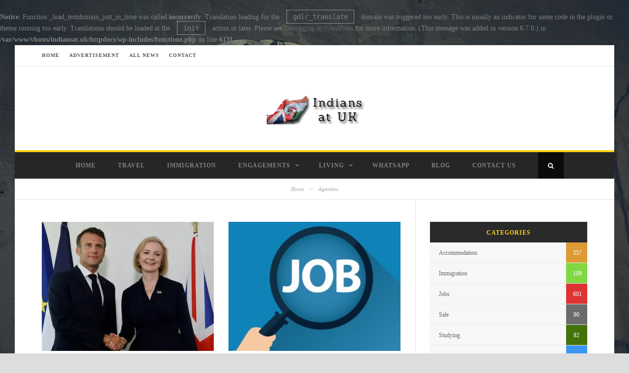

--- FILE ---
content_type: text/html; charset=UTF-8
request_url: https://indiansat.uk/tag/agendas/
body_size: 12807
content:
<br />
<b>Notice</b>:  Function _load_textdomain_just_in_time was called <strong>incorrectly</strong>. Translation loading for the <code>gdlr_translate</code> domain was triggered too early. This is usually an indicator for some code in the plugin or theme running too early. Translations should be loaded at the <code>init</code> action or later. Please see <a href="https://developer.wordpress.org/advanced-administration/debug/debug-wordpress/">Debugging in WordPress</a> for more information. (This message was added in version 6.7.0.) in <b>/var/www/vhosts/indiansat.uk/httpdocs/wp-includes/functions.php</b> on line <b>6131</b><br />
<!DOCTYPE html>
<!--[if IE 7]><html class="ie ie7 ltie8 ltie9" lang="en-US"><![endif]-->
<!--[if IE 8]><html class="ie ie8 ltie9" lang="en-US"><![endif]-->
<!--[if !(IE 7) | !(IE 8)  ]><!-->
<html lang="en-US">
<!--<![endif]-->

<head>
	<meta charset="UTF-8" />
	<meta name="viewport" content="initial-scale=1.0" />	
		
	<link rel="pingback" href="https://indiansat.uk/xmlrpc.php" />
	<title>Agendas &#8211; Indians at UK</title>
		    <!-- PVC Template -->
    <script type="text/template" id="pvc-stats-view-template">
    <i class="pvc-stats-icon medium" aria-hidden="true"><svg xmlns="http://www.w3.org/2000/svg" version="1.0" viewBox="0 0 502 315" preserveAspectRatio="xMidYMid meet"><g transform="translate(0,332) scale(0.1,-0.1)" fill="" stroke="none"><path d="M2394 3279 l-29 -30 -3 -207 c-2 -182 0 -211 15 -242 39 -76 157 -76 196 0 15 31 17 60 15 243 l-3 209 -33 29 c-26 23 -41 29 -80 29 -41 0 -53 -5 -78 -31z"/><path d="M3085 3251 c-45 -19 -58 -50 -96 -229 -47 -217 -49 -260 -13 -295 52 -53 146 -42 177 20 16 31 87 366 87 410 0 70 -86 122 -155 94z"/><path d="M1751 3234 c-13 -9 -29 -31 -37 -50 -12 -29 -10 -49 21 -204 19 -94 39 -189 45 -210 14 -50 54 -80 110 -80 34 0 48 6 76 34 21 21 34 44 34 59 0 14 -18 113 -40 219 -37 178 -43 195 -70 221 -36 32 -101 37 -139 11z"/><path d="M1163 3073 c-36 -7 -73 -59 -73 -102 0 -56 133 -378 171 -413 34 -32 83 -37 129 -13 70 36 67 87 -16 290 -86 209 -89 214 -129 231 -35 14 -42 15 -82 7z"/><path d="M3689 3066 c-15 -9 -33 -30 -42 -48 -48 -103 -147 -355 -147 -375 0 -98 131 -148 192 -74 13 15 57 108 97 206 80 196 84 226 37 273 -30 30 -99 39 -137 18z"/><path d="M583 2784 c-38 -19 -67 -74 -58 -113 9 -42 211 -354 242 -373 16 -10 45 -18 66 -18 51 0 107 52 107 100 0 39 -1 41 -124 234 -80 126 -108 162 -133 173 -41 17 -61 16 -100 -3z"/><path d="M4250 2784 c-14 -9 -74 -91 -133 -183 -95 -150 -107 -173 -107 -213 0 -55 33 -94 87 -104 67 -13 90 8 211 198 130 202 137 225 78 284 -27 27 -42 34 -72 34 -22 0 -50 -8 -64 -16z"/><path d="M2275 2693 c-553 -48 -1095 -270 -1585 -649 -135 -104 -459 -423 -483 -476 -23 -49 -22 -139 2 -186 73 -142 361 -457 571 -626 285 -228 642 -407 990 -497 242 -63 336 -73 660 -74 310 0 370 5 595 52 535 111 1045 392 1455 803 122 121 250 273 275 326 19 41 19 137 0 174 -41 79 -309 363 -465 492 -447 370 -946 591 -1479 653 -113 14 -422 18 -536 8z m395 -428 c171 -34 330 -124 456 -258 112 -119 167 -219 211 -378 27 -96 24 -300 -5 -401 -72 -255 -236 -447 -474 -557 -132 -62 -201 -76 -368 -76 -167 0 -236 14 -368 76 -213 98 -373 271 -451 485 -162 444 86 934 547 1084 153 49 292 57 452 25z m909 -232 c222 -123 408 -262 593 -441 76 -74 138 -139 138 -144 0 -16 -233 -242 -330 -319 -155 -123 -309 -223 -461 -299 l-81 -41 32 46 c18 26 49 83 70 128 143 306 141 649 -6 957 -25 52 -61 116 -79 142 l-34 47 45 -20 c26 -10 76 -36 113 -56z m-2057 25 c-40 -58 -105 -190 -130 -263 -110 -324 -59 -707 132 -981 25 -35 42 -64 37 -64 -19 0 -241 119 -326 174 -188 122 -406 314 -532 468 l-58 71 108 103 c185 178 428 349 672 473 66 33 121 60 123 61 2 0 -10 -19 -26 -42z"/><path d="M2375 1950 c-198 -44 -350 -190 -395 -379 -18 -76 -8 -221 19 -290 114 -284 457 -406 731 -260 98 52 188 154 231 260 27 69 37 214 19 290 -38 163 -166 304 -326 360 -67 23 -215 33 -279 19z"/></g></svg></i>
	 <%= total_view %> total views	<% if ( today_view > 0 ) { %>
		<span class="views_today">,  <%= today_view %> views today</span>
	<% } %>
	</span>
	</script>
		    <meta name='robots' content='max-image-preview:large' />
<link rel='dns-prefetch' href='//maps.google.com' />
<link rel='dns-prefetch' href='//fonts.googleapis.com' />
<link rel="alternate" type="application/rss+xml" title="Indians at UK &raquo; Feed" href="https://indiansat.uk/feed/" />
<link rel="alternate" type="application/rss+xml" title="Indians at UK &raquo; Comments Feed" href="https://indiansat.uk/comments/feed/" />
<link rel="alternate" type="application/rss+xml" title="Indians at UK &raquo; Agendas Tag Feed" href="https://indiansat.uk/tag/agendas/feed/" />
<style id='wp-img-auto-sizes-contain-inline-css' type='text/css'>
img:is([sizes=auto i],[sizes^="auto," i]){contain-intrinsic-size:3000px 1500px}
/*# sourceURL=wp-img-auto-sizes-contain-inline-css */
</style>
<link rel='stylesheet' id='embed-pdf-viewer-css' href='https://indiansat.uk/wp-content/plugins/embed-pdf-viewer/css/embed-pdf-viewer.css?ver=2.4.6' type='text/css' media='screen' />
<style id='wp-emoji-styles-inline-css' type='text/css'>

	img.wp-smiley, img.emoji {
		display: inline !important;
		border: none !important;
		box-shadow: none !important;
		height: 1em !important;
		width: 1em !important;
		margin: 0 0.07em !important;
		vertical-align: -0.1em !important;
		background: none !important;
		padding: 0 !important;
	}
/*# sourceURL=wp-emoji-styles-inline-css */
</style>
<style id='wp-block-library-inline-css' type='text/css'>
:root{--wp-block-synced-color:#7a00df;--wp-block-synced-color--rgb:122,0,223;--wp-bound-block-color:var(--wp-block-synced-color);--wp-editor-canvas-background:#ddd;--wp-admin-theme-color:#007cba;--wp-admin-theme-color--rgb:0,124,186;--wp-admin-theme-color-darker-10:#006ba1;--wp-admin-theme-color-darker-10--rgb:0,107,160.5;--wp-admin-theme-color-darker-20:#005a87;--wp-admin-theme-color-darker-20--rgb:0,90,135;--wp-admin-border-width-focus:2px}@media (min-resolution:192dpi){:root{--wp-admin-border-width-focus:1.5px}}.wp-element-button{cursor:pointer}:root .has-very-light-gray-background-color{background-color:#eee}:root .has-very-dark-gray-background-color{background-color:#313131}:root .has-very-light-gray-color{color:#eee}:root .has-very-dark-gray-color{color:#313131}:root .has-vivid-green-cyan-to-vivid-cyan-blue-gradient-background{background:linear-gradient(135deg,#00d084,#0693e3)}:root .has-purple-crush-gradient-background{background:linear-gradient(135deg,#34e2e4,#4721fb 50%,#ab1dfe)}:root .has-hazy-dawn-gradient-background{background:linear-gradient(135deg,#faaca8,#dad0ec)}:root .has-subdued-olive-gradient-background{background:linear-gradient(135deg,#fafae1,#67a671)}:root .has-atomic-cream-gradient-background{background:linear-gradient(135deg,#fdd79a,#004a59)}:root .has-nightshade-gradient-background{background:linear-gradient(135deg,#330968,#31cdcf)}:root .has-midnight-gradient-background{background:linear-gradient(135deg,#020381,#2874fc)}:root{--wp--preset--font-size--normal:16px;--wp--preset--font-size--huge:42px}.has-regular-font-size{font-size:1em}.has-larger-font-size{font-size:2.625em}.has-normal-font-size{font-size:var(--wp--preset--font-size--normal)}.has-huge-font-size{font-size:var(--wp--preset--font-size--huge)}.has-text-align-center{text-align:center}.has-text-align-left{text-align:left}.has-text-align-right{text-align:right}.has-fit-text{white-space:nowrap!important}#end-resizable-editor-section{display:none}.aligncenter{clear:both}.items-justified-left{justify-content:flex-start}.items-justified-center{justify-content:center}.items-justified-right{justify-content:flex-end}.items-justified-space-between{justify-content:space-between}.screen-reader-text{border:0;clip-path:inset(50%);height:1px;margin:-1px;overflow:hidden;padding:0;position:absolute;width:1px;word-wrap:normal!important}.screen-reader-text:focus{background-color:#ddd;clip-path:none;color:#444;display:block;font-size:1em;height:auto;left:5px;line-height:normal;padding:15px 23px 14px;text-decoration:none;top:5px;width:auto;z-index:100000}html :where(.has-border-color){border-style:solid}html :where([style*=border-top-color]){border-top-style:solid}html :where([style*=border-right-color]){border-right-style:solid}html :where([style*=border-bottom-color]){border-bottom-style:solid}html :where([style*=border-left-color]){border-left-style:solid}html :where([style*=border-width]){border-style:solid}html :where([style*=border-top-width]){border-top-style:solid}html :where([style*=border-right-width]){border-right-style:solid}html :where([style*=border-bottom-width]){border-bottom-style:solid}html :where([style*=border-left-width]){border-left-style:solid}html :where(img[class*=wp-image-]){height:auto;max-width:100%}:where(figure){margin:0 0 1em}html :where(.is-position-sticky){--wp-admin--admin-bar--position-offset:var(--wp-admin--admin-bar--height,0px)}@media screen and (max-width:600px){html :where(.is-position-sticky){--wp-admin--admin-bar--position-offset:0px}}

/*# sourceURL=wp-block-library-inline-css */
</style><style id='global-styles-inline-css' type='text/css'>
:root{--wp--preset--aspect-ratio--square: 1;--wp--preset--aspect-ratio--4-3: 4/3;--wp--preset--aspect-ratio--3-4: 3/4;--wp--preset--aspect-ratio--3-2: 3/2;--wp--preset--aspect-ratio--2-3: 2/3;--wp--preset--aspect-ratio--16-9: 16/9;--wp--preset--aspect-ratio--9-16: 9/16;--wp--preset--color--black: #000000;--wp--preset--color--cyan-bluish-gray: #abb8c3;--wp--preset--color--white: #ffffff;--wp--preset--color--pale-pink: #f78da7;--wp--preset--color--vivid-red: #cf2e2e;--wp--preset--color--luminous-vivid-orange: #ff6900;--wp--preset--color--luminous-vivid-amber: #fcb900;--wp--preset--color--light-green-cyan: #7bdcb5;--wp--preset--color--vivid-green-cyan: #00d084;--wp--preset--color--pale-cyan-blue: #8ed1fc;--wp--preset--color--vivid-cyan-blue: #0693e3;--wp--preset--color--vivid-purple: #9b51e0;--wp--preset--gradient--vivid-cyan-blue-to-vivid-purple: linear-gradient(135deg,rgb(6,147,227) 0%,rgb(155,81,224) 100%);--wp--preset--gradient--light-green-cyan-to-vivid-green-cyan: linear-gradient(135deg,rgb(122,220,180) 0%,rgb(0,208,130) 100%);--wp--preset--gradient--luminous-vivid-amber-to-luminous-vivid-orange: linear-gradient(135deg,rgb(252,185,0) 0%,rgb(255,105,0) 100%);--wp--preset--gradient--luminous-vivid-orange-to-vivid-red: linear-gradient(135deg,rgb(255,105,0) 0%,rgb(207,46,46) 100%);--wp--preset--gradient--very-light-gray-to-cyan-bluish-gray: linear-gradient(135deg,rgb(238,238,238) 0%,rgb(169,184,195) 100%);--wp--preset--gradient--cool-to-warm-spectrum: linear-gradient(135deg,rgb(74,234,220) 0%,rgb(151,120,209) 20%,rgb(207,42,186) 40%,rgb(238,44,130) 60%,rgb(251,105,98) 80%,rgb(254,248,76) 100%);--wp--preset--gradient--blush-light-purple: linear-gradient(135deg,rgb(255,206,236) 0%,rgb(152,150,240) 100%);--wp--preset--gradient--blush-bordeaux: linear-gradient(135deg,rgb(254,205,165) 0%,rgb(254,45,45) 50%,rgb(107,0,62) 100%);--wp--preset--gradient--luminous-dusk: linear-gradient(135deg,rgb(255,203,112) 0%,rgb(199,81,192) 50%,rgb(65,88,208) 100%);--wp--preset--gradient--pale-ocean: linear-gradient(135deg,rgb(255,245,203) 0%,rgb(182,227,212) 50%,rgb(51,167,181) 100%);--wp--preset--gradient--electric-grass: linear-gradient(135deg,rgb(202,248,128) 0%,rgb(113,206,126) 100%);--wp--preset--gradient--midnight: linear-gradient(135deg,rgb(2,3,129) 0%,rgb(40,116,252) 100%);--wp--preset--font-size--small: 13px;--wp--preset--font-size--medium: 20px;--wp--preset--font-size--large: 36px;--wp--preset--font-size--x-large: 42px;--wp--preset--spacing--20: 0.44rem;--wp--preset--spacing--30: 0.67rem;--wp--preset--spacing--40: 1rem;--wp--preset--spacing--50: 1.5rem;--wp--preset--spacing--60: 2.25rem;--wp--preset--spacing--70: 3.38rem;--wp--preset--spacing--80: 5.06rem;--wp--preset--shadow--natural: 6px 6px 9px rgba(0, 0, 0, 0.2);--wp--preset--shadow--deep: 12px 12px 50px rgba(0, 0, 0, 0.4);--wp--preset--shadow--sharp: 6px 6px 0px rgba(0, 0, 0, 0.2);--wp--preset--shadow--outlined: 6px 6px 0px -3px rgb(255, 255, 255), 6px 6px rgb(0, 0, 0);--wp--preset--shadow--crisp: 6px 6px 0px rgb(0, 0, 0);}:where(.is-layout-flex){gap: 0.5em;}:where(.is-layout-grid){gap: 0.5em;}body .is-layout-flex{display: flex;}.is-layout-flex{flex-wrap: wrap;align-items: center;}.is-layout-flex > :is(*, div){margin: 0;}body .is-layout-grid{display: grid;}.is-layout-grid > :is(*, div){margin: 0;}:where(.wp-block-columns.is-layout-flex){gap: 2em;}:where(.wp-block-columns.is-layout-grid){gap: 2em;}:where(.wp-block-post-template.is-layout-flex){gap: 1.25em;}:where(.wp-block-post-template.is-layout-grid){gap: 1.25em;}.has-black-color{color: var(--wp--preset--color--black) !important;}.has-cyan-bluish-gray-color{color: var(--wp--preset--color--cyan-bluish-gray) !important;}.has-white-color{color: var(--wp--preset--color--white) !important;}.has-pale-pink-color{color: var(--wp--preset--color--pale-pink) !important;}.has-vivid-red-color{color: var(--wp--preset--color--vivid-red) !important;}.has-luminous-vivid-orange-color{color: var(--wp--preset--color--luminous-vivid-orange) !important;}.has-luminous-vivid-amber-color{color: var(--wp--preset--color--luminous-vivid-amber) !important;}.has-light-green-cyan-color{color: var(--wp--preset--color--light-green-cyan) !important;}.has-vivid-green-cyan-color{color: var(--wp--preset--color--vivid-green-cyan) !important;}.has-pale-cyan-blue-color{color: var(--wp--preset--color--pale-cyan-blue) !important;}.has-vivid-cyan-blue-color{color: var(--wp--preset--color--vivid-cyan-blue) !important;}.has-vivid-purple-color{color: var(--wp--preset--color--vivid-purple) !important;}.has-black-background-color{background-color: var(--wp--preset--color--black) !important;}.has-cyan-bluish-gray-background-color{background-color: var(--wp--preset--color--cyan-bluish-gray) !important;}.has-white-background-color{background-color: var(--wp--preset--color--white) !important;}.has-pale-pink-background-color{background-color: var(--wp--preset--color--pale-pink) !important;}.has-vivid-red-background-color{background-color: var(--wp--preset--color--vivid-red) !important;}.has-luminous-vivid-orange-background-color{background-color: var(--wp--preset--color--luminous-vivid-orange) !important;}.has-luminous-vivid-amber-background-color{background-color: var(--wp--preset--color--luminous-vivid-amber) !important;}.has-light-green-cyan-background-color{background-color: var(--wp--preset--color--light-green-cyan) !important;}.has-vivid-green-cyan-background-color{background-color: var(--wp--preset--color--vivid-green-cyan) !important;}.has-pale-cyan-blue-background-color{background-color: var(--wp--preset--color--pale-cyan-blue) !important;}.has-vivid-cyan-blue-background-color{background-color: var(--wp--preset--color--vivid-cyan-blue) !important;}.has-vivid-purple-background-color{background-color: var(--wp--preset--color--vivid-purple) !important;}.has-black-border-color{border-color: var(--wp--preset--color--black) !important;}.has-cyan-bluish-gray-border-color{border-color: var(--wp--preset--color--cyan-bluish-gray) !important;}.has-white-border-color{border-color: var(--wp--preset--color--white) !important;}.has-pale-pink-border-color{border-color: var(--wp--preset--color--pale-pink) !important;}.has-vivid-red-border-color{border-color: var(--wp--preset--color--vivid-red) !important;}.has-luminous-vivid-orange-border-color{border-color: var(--wp--preset--color--luminous-vivid-orange) !important;}.has-luminous-vivid-amber-border-color{border-color: var(--wp--preset--color--luminous-vivid-amber) !important;}.has-light-green-cyan-border-color{border-color: var(--wp--preset--color--light-green-cyan) !important;}.has-vivid-green-cyan-border-color{border-color: var(--wp--preset--color--vivid-green-cyan) !important;}.has-pale-cyan-blue-border-color{border-color: var(--wp--preset--color--pale-cyan-blue) !important;}.has-vivid-cyan-blue-border-color{border-color: var(--wp--preset--color--vivid-cyan-blue) !important;}.has-vivid-purple-border-color{border-color: var(--wp--preset--color--vivid-purple) !important;}.has-vivid-cyan-blue-to-vivid-purple-gradient-background{background: var(--wp--preset--gradient--vivid-cyan-blue-to-vivid-purple) !important;}.has-light-green-cyan-to-vivid-green-cyan-gradient-background{background: var(--wp--preset--gradient--light-green-cyan-to-vivid-green-cyan) !important;}.has-luminous-vivid-amber-to-luminous-vivid-orange-gradient-background{background: var(--wp--preset--gradient--luminous-vivid-amber-to-luminous-vivid-orange) !important;}.has-luminous-vivid-orange-to-vivid-red-gradient-background{background: var(--wp--preset--gradient--luminous-vivid-orange-to-vivid-red) !important;}.has-very-light-gray-to-cyan-bluish-gray-gradient-background{background: var(--wp--preset--gradient--very-light-gray-to-cyan-bluish-gray) !important;}.has-cool-to-warm-spectrum-gradient-background{background: var(--wp--preset--gradient--cool-to-warm-spectrum) !important;}.has-blush-light-purple-gradient-background{background: var(--wp--preset--gradient--blush-light-purple) !important;}.has-blush-bordeaux-gradient-background{background: var(--wp--preset--gradient--blush-bordeaux) !important;}.has-luminous-dusk-gradient-background{background: var(--wp--preset--gradient--luminous-dusk) !important;}.has-pale-ocean-gradient-background{background: var(--wp--preset--gradient--pale-ocean) !important;}.has-electric-grass-gradient-background{background: var(--wp--preset--gradient--electric-grass) !important;}.has-midnight-gradient-background{background: var(--wp--preset--gradient--midnight) !important;}.has-small-font-size{font-size: var(--wp--preset--font-size--small) !important;}.has-medium-font-size{font-size: var(--wp--preset--font-size--medium) !important;}.has-large-font-size{font-size: var(--wp--preset--font-size--large) !important;}.has-x-large-font-size{font-size: var(--wp--preset--font-size--x-large) !important;}
/*# sourceURL=global-styles-inline-css */
</style>

<style id='classic-theme-styles-inline-css' type='text/css'>
/*! This file is auto-generated */
.wp-block-button__link{color:#fff;background-color:#32373c;border-radius:9999px;box-shadow:none;text-decoration:none;padding:calc(.667em + 2px) calc(1.333em + 2px);font-size:1.125em}.wp-block-file__button{background:#32373c;color:#fff;text-decoration:none}
/*# sourceURL=/wp-includes/css/classic-themes.min.css */
</style>
<link rel='stylesheet' id='contact-form-7-css' href='https://indiansat.uk/wp-content/plugins/contact-form-7/includes/css/styles.css?ver=6.1.4' type='text/css' media='all' />
<link rel='stylesheet' id='a3-pvc-style-css' href='https://indiansat.uk/wp-content/plugins/page-views-count/assets/css/style.min.css?ver=2.8.7' type='text/css' media='all' />
<link rel='stylesheet' id='wpgmp-frontend-css' href='https://indiansat.uk/wp-content/plugins/wp-google-map-plugin/assets/css/wpgmp_all_frontend.css?ver=4.9.1' type='text/css' media='all' />
<link rel='stylesheet' id='style-css' href='https://indiansat.uk/wp-content/themes/urbanmag/style.css?ver=6.9' type='text/css' media='all' />
<link rel='stylesheet' id='Roboto-Slab-google-font-css' href='https://fonts.googleapis.com/css?family=Roboto+Slab%3A100%2C300%2Cregular%2C700&#038;subset=greek%2Ccyrillic-ext%2Ccyrillic%2Clatin%2Clatin-ext%2Cvietnamese%2Cgreek-ext&#038;ver=6.9' type='text/css' media='all' />
<link rel='stylesheet' id='superfish-css' href='https://indiansat.uk/wp-content/themes/urbanmag/plugins/superfish/css/superfish.css?ver=6.9' type='text/css' media='all' />
<link rel='stylesheet' id='dlmenu-css' href='https://indiansat.uk/wp-content/themes/urbanmag/plugins/dl-menu/component.css?ver=6.9' type='text/css' media='all' />
<link rel='stylesheet' id='font-awesome-css' href='https://indiansat.uk/wp-content/themes/urbanmag/plugins/font-awesome-new/css/font-awesome.min.css?ver=6.9' type='text/css' media='all' />
<link rel='stylesheet' id='jquery-fancybox-css' href='https://indiansat.uk/wp-content/themes/urbanmag/plugins/fancybox/jquery.fancybox.css?ver=6.9' type='text/css' media='all' />
<link rel='stylesheet' id='flexslider-css' href='https://indiansat.uk/wp-content/themes/urbanmag/plugins/flexslider/flexslider.css?ver=6.9' type='text/css' media='all' />
<link rel='stylesheet' id='style-responsive-css' href='https://indiansat.uk/wp-content/themes/urbanmag/stylesheet/style-responsive.css?ver=6.9' type='text/css' media='all' />
<link rel='stylesheet' id='style-custom-css' href='https://indiansat.uk/wp-content/themes/urbanmag/stylesheet/style-custom.css?ver=6.9' type='text/css' media='all' />
<link rel='stylesheet' id='a3pvc-css' href='//indiansat.uk/wp-content/uploads/sass/pvc.min.css?ver=1594899588' type='text/css' media='all' />
<script type="text/javascript" src="https://indiansat.uk/wp-includes/js/jquery/jquery.min.js?ver=3.7.1" id="jquery-core-js"></script>
<script type="text/javascript" src="https://indiansat.uk/wp-includes/js/jquery/jquery-migrate.min.js?ver=3.4.1" id="jquery-migrate-js"></script>
<script type="text/javascript" src="https://indiansat.uk/wp-includes/js/underscore.min.js?ver=1.13.7" id="underscore-js"></script>
<script type="text/javascript" src="https://indiansat.uk/wp-includes/js/backbone.min.js?ver=1.6.0" id="backbone-js"></script>
<script type="text/javascript" id="a3-pvc-backbone-js-extra">
/* <![CDATA[ */
var pvc_vars = {"rest_api_url":"https://indiansat.uk/wp-json/pvc/v1","ajax_url":"https://indiansat.uk/wp-admin/admin-ajax.php","security":"423d2e1a1b","ajax_load_type":"rest_api"};
//# sourceURL=a3-pvc-backbone-js-extra
/* ]]> */
</script>
<script type="text/javascript" src="https://indiansat.uk/wp-content/plugins/page-views-count/assets/js/pvc.backbone.min.js?ver=2.8.7" id="a3-pvc-backbone-js"></script>
<link rel="https://api.w.org/" href="https://indiansat.uk/wp-json/" /><link rel="alternate" title="JSON" type="application/json" href="https://indiansat.uk/wp-json/wp/v2/tags/3012" /><link rel="EditURI" type="application/rsd+xml" title="RSD" href="https://indiansat.uk/xmlrpc.php?rsd" />
<meta name="generator" content="WordPress 6.9" />
<link rel="shortcut icon" href="https://indiansat.uk/wp-content/uploads/2020/07/iduk-removebg-preview.png" type="image/x-icon" /><!-- Global site tag (gtag.js) - Google Analytics -->
<script async src="https://www.googletagmanager.com/gtag/js?id=UA-117513599-3"></script>
<script>
  window.dataLayer = window.dataLayer || [];
  function gtag(){dataLayer.push(arguments);}
  gtag('js', new Date());

  gtag('config', 'UA-117513599-3');
</script>
<!-- load the script for older ie version -->
<!--[if lt IE 9]>
<script src="https://indiansat.uk/wp-content/themes/urbanmag/javascript/html5.js" type="text/javascript"></script>
<script src="https://indiansat.uk/wp-content/themes/urbanmag/plugins/easy-pie-chart/excanvas.js" type="text/javascript"></script>
<![endif]-->
<link rel="icon" href="https://indiansat.uk/wp-content/uploads/2020/07/cropped-iduk-removebg-preview-32x32.png" sizes="32x32" />
<link rel="icon" href="https://indiansat.uk/wp-content/uploads/2020/07/cropped-iduk-removebg-preview-192x192.png" sizes="192x192" />
<link rel="apple-touch-icon" href="https://indiansat.uk/wp-content/uploads/2020/07/cropped-iduk-removebg-preview-180x180.png" />
<meta name="msapplication-TileImage" content="https://indiansat.uk/wp-content/uploads/2020/07/cropped-iduk-removebg-preview-270x270.png" />
		<style type="text/css" id="wp-custom-css">
			.gdlr-page-title{
	text-align:center;
}
.gdlr-blog-page-caption{
	text-align:center;
}
.gdlr-blog-page-caption-category{
	text-align:center;
}
.gdlr-breadcrumbs-container{
	text-align:center
}
.gdlr-post-author{
	display:none;
}
.gdlr-social-share{
	text-align:center;
}
.tribe-events-pg-template{
  padding-top: 50px;
  padding-right: 80px;
  padding-bottom: 50px;
  padding-left: 80px;
}
.gdlr-button{
	display: block;
  width: 100;
	padding: 14px 28px;
	text-align:center;
}		</style>
		</head>

<body class="archive tag tag-agendas tag-3012 wp-theme-urbanmag">
<img class="gdlr-full-boxed-background" src="https://indiansat.uk/wp-content/uploads/2020/07/113H11.jpg" alt="" /><div class="body-wrapper gdlr-boxed-style style-header-2 float-menu float-sidebar" data-home="https://indiansat.uk" >
		
	<!-- top navigation -->
			<div class="top-navigation-wrapper">
			<div class="top-navigation-container container">
				<div class="top-navigation-left">
					<div class="top-navigation-left-text">
						<a href="https://indiansat.uk/" style="margin-right: 20px;">HOME</a><a href="#" style="margin-right: 20px;">ADVERTISEMENT</a><a href="https://indiansat.uk/blog/" style="margin-right: 20px;">ALL NEWS</a><a href="https://indiansat.uk/contact-page/" style="margin-right: 20px;">CONTACT</a>					</div>
				</div>
				<div class="top-navigation-right">
					<div class="top-social-wrapper">
						<div class="social-icon">
<a href="https://www.facebook.com/indiansatuk" target="_blank" >
<img width="32" height="32" src="https://indiansat.uk/wp-content/themes/urbanmag/images/light/social-icon/facebook.png" alt="Facebook" />
</a>
</div>
<div class="social-icon">
<a href="https://twitter.com/indiansatuk" target="_blank" >
<img width="32" height="32" src="https://indiansat.uk/wp-content/themes/urbanmag/images/light/social-icon/twitter.png" alt="Twitter" />
</a>
</div>
<div class="clear"></div>					</div>
				</div>
				<div class="clear"></div>
				<div class="top-navigation-divider"></div>
			</div>
		</div>
		
	
		<header class="gdlr-header-wrapper normal-header"  >

		<!-- logo -->
		<div class="gdlr-header-container container">
			<div class="gdlr-header-inner">
				<!-- logo -->
				<div class="gdlr-logo">
					<a href="https://indiansat.uk" >
						<img src="https://indiansat.uk/wp-content/uploads/2019/10/indian-1.png" alt="" width="450" height="116" />					</a>
					<div class="gdlr-responsive-navigation dl-menuwrapper" id="gdlr-responsive-navigation" ><button class="dl-trigger">Open Menu</button><ul id="menu-main-menu" class="dl-menu gdlr-main-mobile-menu"><li id="menu-item-6917" class="menu-item menu-item-type-post_type menu-item-object-page menu-item-home menu-item-6917"><a href="https://indiansat.uk/">Home</a></li>
<li id="menu-item-6782" class="menu-item menu-item-type-taxonomy menu-item-object-category menu-item-6782"><a href="https://indiansat.uk/category/travel/">Travel</a></li>
<li id="menu-item-6778" class="menu-item menu-item-type-taxonomy menu-item-object-category menu-item-6778"><a href="https://indiansat.uk/category/immigration/">Immigration</a></li>
<li id="menu-item-6825" class="menu-item menu-item-type-custom menu-item-object-custom menu-item-has-children menu-item-6825"><a href="#">Engagements</a>
<ul class="dl-submenu">
	<li id="menu-item-6779" class="menu-item menu-item-type-taxonomy menu-item-object-category menu-item-6779"><a href="https://indiansat.uk/category/jobs/">Jobs</a></li>
	<li id="menu-item-6784" class="menu-item menu-item-type-taxonomy menu-item-object-category menu-item-6784"><a href="https://indiansat.uk/category/accommodation/">Accommodation</a></li>
	<li id="menu-item-6780" class="menu-item menu-item-type-taxonomy menu-item-object-category menu-item-6780"><a href="https://indiansat.uk/category/sale/">Sale</a></li>
</ul>
</li>
<li id="menu-item-6802" class="menu-item menu-item-type-taxonomy menu-item-object-category menu-item-has-children menu-item-6802"><a href="https://indiansat.uk/category/living/">Living</a>
<ul class="dl-submenu">
	<li id="menu-item-6783" class="menu-item menu-item-type-taxonomy menu-item-object-category menu-item-6783"><a href="https://indiansat.uk/category/visting/">Visting</a></li>
	<li id="menu-item-6781" class="menu-item menu-item-type-taxonomy menu-item-object-category menu-item-6781"><a href="https://indiansat.uk/category/living/studying/">Studying</a></li>
	<li id="menu-item-6803" class="menu-item menu-item-type-taxonomy menu-item-object-category menu-item-6803"><a href="https://indiansat.uk/category/living/working/">Working</a></li>
</ul>
</li>
<li id="menu-item-6662" class="menu-item menu-item-type-post_type menu-item-object-page menu-item-6662"><a href="https://indiansat.uk/whatsapp/">WhatsApp</a></li>
<li id="menu-item-6787" class="menu-item menu-item-type-post_type menu-item-object-page current_page_parent menu-item-6787"><a href="https://indiansat.uk/blog/">Blog</a></li>
<li id="menu-item-6947" class="menu-item menu-item-type-post_type menu-item-object-page menu-item-6947"><a href="https://indiansat.uk/contact-page/">Contact Us</a></li>
</ul></div>				</div>
								<div class="clear"></div>
			</div>
		</div>
		<!-- navigation -->
		<div id="gdlr-header-substitute" ></div><div class="gdlr-navigation-wrapper"><div class="gdlr-navigation-container container"><div class="gdlr-navigation-gimmick" id="gdlr-navigation-gimmick"></div><nav class="gdlr-navigation gdlr-align-center" id="gdlr-main-navigation" role="navigation"><ul id="menu-main-menu-1" class="sf-menu gdlr-main-menu"><li  class="menu-item menu-item-type-post_type menu-item-object-page menu-item-home menu-item-6917menu-item menu-item-type-post_type menu-item-object-page menu-item-home menu-item-6917 gdlr-normal-menu"><a href="https://indiansat.uk/">Home</a></li>
<li  class="menu-item menu-item-type-taxonomy menu-item-object-category menu-item-6782menu-item menu-item-type-taxonomy menu-item-object-category menu-item-6782 gdlr-normal-menu"><a href="https://indiansat.uk/category/travel/">Travel</a></li>
<li  class="menu-item menu-item-type-taxonomy menu-item-object-category menu-item-6778menu-item menu-item-type-taxonomy menu-item-object-category menu-item-6778 gdlr-normal-menu"><a href="https://indiansat.uk/category/immigration/">Immigration</a></li>
<li  class="menu-item menu-item-type-custom menu-item-object-custom menu-item-has-children menu-item-6825menu-item menu-item-type-custom menu-item-object-custom menu-item-has-children menu-item-6825 gdlr-normal-menu"><a href="#" class="sf-with-ul-pre">Engagements</a>
<ul class="sub-menu">
	<li  class="menu-item menu-item-type-taxonomy menu-item-object-category menu-item-6779"><a href="https://indiansat.uk/category/jobs/">Jobs</a></li>
	<li  class="menu-item menu-item-type-taxonomy menu-item-object-category menu-item-6784"><a href="https://indiansat.uk/category/accommodation/">Accommodation</a></li>
	<li  class="menu-item menu-item-type-taxonomy menu-item-object-category menu-item-6780"><a href="https://indiansat.uk/category/sale/">Sale</a></li>
</ul>
</li>
<li  class="menu-item menu-item-type-taxonomy menu-item-object-category menu-item-has-children menu-item-6802menu-item menu-item-type-taxonomy menu-item-object-category menu-item-has-children menu-item-6802 gdlr-normal-menu"><a href="https://indiansat.uk/category/living/" class="sf-with-ul-pre">Living</a>
<ul class="sub-menu">
	<li  class="menu-item menu-item-type-taxonomy menu-item-object-category menu-item-6783"><a href="https://indiansat.uk/category/visting/">Visting</a></li>
	<li  class="menu-item menu-item-type-taxonomy menu-item-object-category menu-item-6781"><a href="https://indiansat.uk/category/living/studying/">Studying</a></li>
	<li  class="menu-item menu-item-type-taxonomy menu-item-object-category menu-item-6803"><a href="https://indiansat.uk/category/living/working/">Working</a></li>
</ul>
</li>
<li  class="menu-item menu-item-type-post_type menu-item-object-page menu-item-6662menu-item menu-item-type-post_type menu-item-object-page menu-item-6662 gdlr-normal-menu"><a href="https://indiansat.uk/whatsapp/">WhatsApp</a></li>
<li  class="menu-item menu-item-type-post_type menu-item-object-page current_page_parent menu-item-6787menu-item menu-item-type-post_type menu-item-object-page current_page_parent menu-item-6787 gdlr-normal-menu"><a href="https://indiansat.uk/blog/">Blog</a></li>
<li  class="menu-item menu-item-type-post_type menu-item-object-page menu-item-6947menu-item menu-item-type-post_type menu-item-object-page menu-item-6947 gdlr-normal-menu"><a href="https://indiansat.uk/contact-page/">Contact Us</a></li>
</ul><i class="icon-search fa fa-search gdlr-menu-search-button" id="gdlr-menu-search-button" ></i>
<div class="gdlr-menu-search" id="gdlr-menu-search">
	<form method="get" id="searchform" action="https://indiansat.uk/">
				<div class="search-text">
			<input type="text" value="Type Keywords" name="s" autocomplete="off" data-default="Type Keywords" />
		</div>
		<input type="submit" value="" />
		<div class="clear"></div>
	</form>	
</div>	
</nav><div class="clear"></div></div></div>		<div class="clear"></div>
	</header>
	
		<!-- is search -->	<div class="content-wrapper"><div class="gdlr-content">

	<div class="gdlr-breadcrumbs-wrapper" ><div class="gdlr-breadcrumbs-container container" ><div class="gdlr-custom-breadcrumbs"><a href="https://indiansat.uk">Home</a> <span class="gdlr-separator">></span> <span class="current">Agendas</span></div></div></div>	

	<div class="with-sidebar-wrapper">
		<div class="with-sidebar-container container">
			<div class="with-sidebar-left eight columns">
				<div class="with-sidebar-content twelve gdlr-item-start-content columns">
					<div class="blog-item-holder"><div class="gdlr-isotope" data-type="blog" data-layout="fitRows" ><div class="clear"></div><div class="six columns"><div class="gdlr-item gdlr-blog-grid"><div class="gdlr-ux gdlr-blog-grid-ux">
<article class="post-12695 post type-post status-publish format-standard has-post-thumbnail hentry category-business category-uk-news tag-agendas tag-azerbaijan tag-brexit tag-brussels tag-centre-for-european tag-centre-for-european-reform tag-charles-grant tag-charles-michel tag-downing-street tag-emmanuel-macron tag-epc tag-eu tag-eu-diplomat tag-eu-institutions tag-european-council tag-first tag-first-summit tag-french-president tag-french-president-emmanuel-macron tag-g7 tag-georgia tag-iceland tag-identity tag-institutions tag-kremlin tag-liz-truss tag-mr-grant tag-nations tag-nato tag-new-club tag-new-club-of-nations tag-new-prime-minister tag-northern-ireland tag-norway tag-president-putin tag-russia tag-russia-invasion tag-sanctions tag-serbia tag-summit tag-switzerland tag-tory-leadership tag-turkey tag-uk tag-uk-government tag-ukrainian-president tag-ukrainian-president-volodymyr-zelensky tag-united-kingdom tag-volodymyr-zelensky tag-western tag-western-balkan tag-western-sanctions">
	<div class="gdlr-standard-style">
		<div class="gdlr-blog-thumbnail "><a href="https://indiansat.uk/liz-truss-heads-to-first-summit-of-new-club-of-nations/"> <img src="https://indiansat.uk/wp-content/uploads/2022/10/126987615_gettyimages-1243386296-594x594.jpg-400x300.webp" alt="Indians at UK - French President Emmanuel Macron & Liz Truss" width="400" height="300" /></a></div>	
		<header class="post-header">
							<h3 class="gdlr-blog-title"><a href="https://indiansat.uk/liz-truss-heads-to-first-summit-of-new-club-of-nations/">Liz Truss Heads To First Summit Of New Club Of Nations</a></h3>
						<div class="clear"></div>
		</header><!-- entry-header -->
		
		<div class="gdlr-blog-info gdlr-info"><span class="gdlr-separator">/</span><div class="blog-info blog-date"><a href="https://indiansat.uk/2022/10/06/">06 Oct 2022</a></div><span class="gdlr-separator">/</span><div class="blog-info blog-author"><a href="https://indiansat.uk/author/indiansatuk/" title="Posts by indiansatuk" rel="author">indiansatuk</a></div><span class="gdlr-separator">/</span><div class="blog-info blog-comment"><a href="https://indiansat.uk/liz-truss-heads-to-first-summit-of-new-club-of-nations/#respond">0 Comment</a></div><div class="clear"></div></div><div class="gdlr-blog-content">Prime Minister Liz Truss will seek to assert the UK&#8217;s role in Europe when she attends a historic first meeting of a... <div class="clear"></div><a href="https://indiansat.uk/liz-truss-heads-to-first-summit-of-new-club-of-nations/" class="excerpt-read-more">Read More<i class="fa fa-caret-right icon-caret-right"></i></a></div>	
	
		
	</div>
</article><!-- #post --></div></div></div><div class="six columns"><div class="gdlr-item gdlr-blog-grid"><div class="gdlr-ux gdlr-blog-grid-ux">
<article class="post-10569 post type-post status-publish format-standard has-post-thumbnail hentry category-jobs category-working tag-admin-support-office tag-administration-jobs tag-administrator tag-agendas tag-business-objectives tag-communicate tag-complex-tasks tag-directors tag-jobs tag-london-job tag-maintaining-diaries tag-making-appointments tag-meeting-papers tag-optimum-outcomes tag-organising tag-project-management tag-reporting-skills tag-senior-management-team">
	<div class="gdlr-standard-style">
		<div class="gdlr-blog-thumbnail "><a href="https://indiansat.uk/business-support-administrator-fully-remote-london/"> <img src="https://indiansat.uk/wp-content/uploads/2022/03/shutterstock_268688447-400x300.jpg" alt="Indians at UK - Jobs" width="400" height="300" /></a></div>	
		<header class="post-header">
							<h3 class="gdlr-blog-title"><a href="https://indiansat.uk/business-support-administrator-fully-remote-london/">Business Support Administrator (Fully Remote) &#8211;  London</a></h3>
						<div class="clear"></div>
		</header><!-- entry-header -->
		
		<div class="gdlr-blog-info gdlr-info"><span class="gdlr-separator">/</span><div class="blog-info blog-date"><a href="https://indiansat.uk/2022/03/23/">23 Mar 2022</a></div><span class="gdlr-separator">/</span><div class="blog-info blog-author"><a href="https://indiansat.uk/author/indiansatuk/" title="Posts by indiansatuk" rel="author">indiansatuk</a></div><span class="gdlr-separator">/</span><div class="blog-info blog-comment"><a href="https://indiansat.uk/business-support-administrator-fully-remote-london/#respond">0 Comment</a></div><div class="clear"></div></div><div class="gdlr-blog-content">Position: Business Support Administrator Location: Remote Salary: Up to £27000 per annum Business Support Administrator is required as described in key responsibilities... <div class="clear"></div><a href="https://indiansat.uk/business-support-administrator-fully-remote-london/" class="excerpt-read-more">Read More<i class="fa fa-caret-right icon-caret-right"></i></a></div>	
	
		
	</div>
</article><!-- #post --></div></div></div><div class="clear"></div></div><div class="clear"></div></div>					</div>
				
				<div class="clear"></div>
			</div>
			
<div class="gdlr-sidebar gdlr-right-sidebar four columns">
	<div class="gdlr-item-start-content sidebar-right-item" >
	<div id="gdlr-categories-widget-6" class="widget widget_gdlr-categories-widget gdlr-item gdlr-widget"><h3 class="gdlr-widget-title">Categories </h3><div class="clear"></div><ul class="gdlr-categories"><li><a href="https://indiansat.uk/category/accommodation/" >Accommodation</a><span class="gdlr-categories-count"  style="background: #dd9933"  >357</span></li><li><a href="https://indiansat.uk/category/immigration/" >Immigration</a><span class="gdlr-categories-count"  style="background: #81d742"  >109</span></li><li><a href="https://indiansat.uk/category/jobs/" >Jobs</a><span class="gdlr-categories-count"  style="background: #dd3333"  >601</span></li><li><a href="https://indiansat.uk/category/sale/" >Sale</a><span class="gdlr-categories-count"  style="background: #6b6b6b"  >90</span></li><li><a href="https://indiansat.uk/category/living/studying/" >Studying</a><span class="gdlr-categories-count"  style="background: #437209"  >82</span></li><li><a href="https://indiansat.uk/category/travel/" >Travel</a><span class="gdlr-categories-count"  style="background: #3a96f2"  >189</span></li><li><a href="https://indiansat.uk/category/visting/" >Visting</a><span class="gdlr-categories-count"  style="background: #eeee22"  >50</span></li><li><a href="https://indiansat.uk/category/living/working/" >Working</a><span class="gdlr-categories-count"  style="background: #604c56"  >416</span></li></ul></div><div id="custom_html-2" class="widget_text widget widget_custom_html gdlr-item gdlr-widget"><h3 class="gdlr-widget-title">New Submissions</h3><div class="clear"></div><div class="textwidget custom-html-widget"><a class="gdlr-button medium" href="https://indiansat.uk/new-accommodation-listing/" target="_self"  style="color:#ffffff; background-color:#4fbed6; "  >New Accommodation</a>
<a class="gdlr-button large" href="https://indiansat.uk/new-event-listing/" target="_self"  style="color:#ffffff; background-color:#4fbed6; "  >New Event</a>
<a class="gdlr-button large" href="https://indiansat.uk/submit-job-requirements/" target="_self"  style="color:#ffffff; background-color:#4fbed6; "  >New Job</a>
<a class="gdlr-button large" href="https://indiansat.uk/new-item-for-sale/" target="_self"  style="color:#ffffff; background-color:#4fbed6; "  >New Sale</a></div></div><div id="custom_html-3" class="widget_text widget widget_custom_html gdlr-item gdlr-widget"><h3 class="gdlr-widget-title">Start a New Thread</h3><div class="clear"></div><div class="textwidget custom-html-widget"><a class="gdlr-button large" href="https://indiansat.uk/start-a-topic/" target="_self"  style="color:#ffffff; background-color:#4fbed6; "  >New Thread / Topic / Discussion</a></div></div><div id="widget_pvc_stats-9" class="widget widget_pvc_stats gdlr-item gdlr-widget"><h3 class="gdlr-widget-title">Virality</h3><div class="clear"></div><div class="pvc_clear"></div><p id="pvc_stats_12695" class="pvc_stats all  pvc_load_by_ajax_update" data-element-id="12695"><i class="pvc-stats-icon medium" aria-hidden="true"></i> <img width="16" height="16" alt="Loading" src="https://indiansat.uk/wp-content/plugins/page-views-count/ajax-loader-2x.gif" border="0" /></p><div class="pvc_clear"></div></div>	</div>
</div>
			<div class="clear"></div>
		</div>				
	</div>				

</div><!-- gdlr-content -->
		<div class="clear" ></div>
	</div><!-- content wrapper -->

		
	<footer class="footer-wrapper" >
				
				<div class="copyright-wrapper">
			<div class="copyright-container container">
				<div class="copyright-left">
					© 2020 All Right Reserved				</div>
				<div class="copyright-right">
					Powered by Indians at UK				</div>
				<div class="clear"></div>
			</div>
		</div>
			</footer>
	</div> <!-- body-wrapper -->
<script type="speculationrules">
{"prefetch":[{"source":"document","where":{"and":[{"href_matches":"/*"},{"not":{"href_matches":["/wp-*.php","/wp-admin/*","/wp-content/uploads/*","/wp-content/*","/wp-content/plugins/*","/wp-content/themes/urbanmag/*","/*\\?(.+)"]}},{"not":{"selector_matches":"a[rel~=\"nofollow\"]"}},{"not":{"selector_matches":".no-prefetch, .no-prefetch a"}}]},"eagerness":"conservative"}]}
</script>
<script type="text/javascript"></script><script type="text/javascript" src="https://indiansat.uk/wp-includes/js/dist/hooks.min.js?ver=dd5603f07f9220ed27f1" id="wp-hooks-js"></script>
<script type="text/javascript" src="https://indiansat.uk/wp-includes/js/dist/i18n.min.js?ver=c26c3dc7bed366793375" id="wp-i18n-js"></script>
<script type="text/javascript" id="wp-i18n-js-after">
/* <![CDATA[ */
wp.i18n.setLocaleData( { 'text direction\u0004ltr': [ 'ltr' ] } );
//# sourceURL=wp-i18n-js-after
/* ]]> */
</script>
<script type="text/javascript" src="https://indiansat.uk/wp-content/plugins/contact-form-7/includes/swv/js/index.js?ver=6.1.4" id="swv-js"></script>
<script type="text/javascript" id="contact-form-7-js-before">
/* <![CDATA[ */
var wpcf7 = {
    "api": {
        "root": "https:\/\/indiansat.uk\/wp-json\/",
        "namespace": "contact-form-7\/v1"
    }
};
//# sourceURL=contact-form-7-js-before
/* ]]> */
</script>
<script type="text/javascript" src="https://indiansat.uk/wp-content/plugins/contact-form-7/includes/js/index.js?ver=6.1.4" id="contact-form-7-js"></script>
<script type="text/javascript" src="https://indiansat.uk/wp-includes/js/imagesloaded.min.js?ver=5.0.0" id="imagesloaded-js"></script>
<script type="text/javascript" src="https://indiansat.uk/wp-includes/js/masonry.min.js?ver=4.2.2" id="masonry-js"></script>
<script type="text/javascript" src="https://indiansat.uk/wp-includes/js/jquery/jquery.masonry.min.js?ver=3.1.2b" id="jquery-masonry-js"></script>
<script type="text/javascript" id="wpgmp-google-map-main-js-extra">
/* <![CDATA[ */
var wpgmp_local = {"language":"en","apiKey":"","urlforajax":"https://indiansat.uk/wp-admin/admin-ajax.php","nonce":"75c9ec8463","wpgmp_country_specific":"","wpgmp_countries":"","wpgmp_assets":"https://indiansat.uk/wp-content/plugins/wp-google-map-plugin/assets/js/","days_to_remember":"","wpgmp_mapbox_key":"","map_provider":"google","route_provider":"openstreet","tiles_provider":"openstreet","use_advanced_marker":"","set_timeout":"100","debug_mode":"","select_radius":"Select Radius","search_placeholder":"Enter address or latitude or longitude or title or city or state or country or postal code here...","select":"Select","select_all":"Select All","select_category":"Select Category","all_location":"All","show_locations":"Show Locations","sort_by":"Sort by","wpgmp_not_working":"not working...","place_icon_url":"https://indiansat.uk/wp-content/plugins/wp-google-map-plugin/assets/images/icons/","wpgmp_location_no_results":"No results found.","wpgmp_route_not_avilable":"Route is not available for your requested route.","image_path":"https://indiansat.uk/wp-content/plugins/wp-google-map-plugin/assets/images/","default_marker_icon":"https://indiansat.uk/wp-content/plugins/wp-google-map-plugin/assets/images/icons/marker-shape-2.svg","img_grid":"\u003Cspan class='span_grid'\u003E\u003Ca class='wpgmp_grid'\u003E\u003Ci class='wep-icon-grid'\u003E\u003C/i\u003E\u003C/a\u003E\u003C/span\u003E","img_list":"\u003Cspan class='span_list'\u003E\u003Ca class='wpgmp_list'\u003E\u003Ci class='wep-icon-list'\u003E\u003C/i\u003E\u003C/a\u003E\u003C/span\u003E","img_print":"\u003Cspan class='span_print'\u003E\u003Ca class='wpgmp_print' data-action='wpgmp-print'\u003E\u003Ci class='wep-icon-printer'\u003E\u003C/i\u003E\u003C/a\u003E\u003C/span\u003E","hide":"Hide","show":"Show","start_location":"Start Location","start_point":"Start Point","radius":"Radius","end_location":"End Location","take_current_location":"Take Current Location","center_location_message":"Your Location","driving":"Driving","bicycling":"Bicycling","walking":"Walking","transit":"Transit","metric":"Metric","imperial":"Imperial","find_direction":"Find Direction","miles":"Miles","km":"KM","show_amenities":"Show Amenities","find_location":"Find Locations","locate_me":"Locate Me","prev":"Prev","next":"Next","ajax_url":"https://indiansat.uk/wp-admin/admin-ajax.php","no_routes":"No routes have been assigned to this map.","no_categories":"No categories have been assigned to the locations.","mobile_marker_size":[24,24],"desktop_marker_size":[32,32],"retina_marker_size":[64,64]};
//# sourceURL=wpgmp-google-map-main-js-extra
/* ]]> */
</script>
<script type="text/javascript" src="https://indiansat.uk/wp-content/plugins/wp-google-map-plugin/assets/js/maps.js?ver=4.9.1" id="wpgmp-google-map-main-js"></script>
<script type="text/javascript" src="https://maps.google.com/maps/api/js?loading=async&amp;libraries=marker%2Cgeometry%2Cplaces%2Cdrawing&amp;callback=wpgmpInitMap&amp;language=en&amp;ver=4.9.1" id="wpgmp-google-api-js"></script>
<script type="text/javascript" src="https://indiansat.uk/wp-content/plugins/wp-google-map-plugin/assets/js/wpgmp_frontend.js?ver=4.9.1" id="wpgmp-frontend-js"></script>
<script type="text/javascript" src="https://indiansat.uk/wp-content/themes/urbanmag/plugins/superfish/js/superfish.js?ver=1.0" id="superfish-js"></script>
<script type="text/javascript" src="https://indiansat.uk/wp-includes/js/hoverIntent.min.js?ver=1.10.2" id="hoverIntent-js"></script>
<script type="text/javascript" src="https://indiansat.uk/wp-content/themes/urbanmag/plugins/dl-menu/modernizr.custom.js?ver=1.0" id="modernizr-js"></script>
<script type="text/javascript" src="https://indiansat.uk/wp-content/themes/urbanmag/plugins/dl-menu/jquery.dlmenu.js?ver=1.0" id="dlmenu-js"></script>
<script type="text/javascript" src="https://indiansat.uk/wp-content/themes/urbanmag/plugins/jquery.easing.js?ver=1.0" id="jquery-easing-js"></script>
<script type="text/javascript" src="https://indiansat.uk/wp-content/themes/urbanmag/plugins/jquery.transit.min.js?ver=1.0" id="jquery-transit-js"></script>
<script type="text/javascript" src="https://indiansat.uk/wp-content/themes/urbanmag/plugins/fancybox/jquery.fancybox.pack.js?ver=1.0" id="jquery-fancybox-js"></script>
<script type="text/javascript" src="https://indiansat.uk/wp-content/themes/urbanmag/plugins/fancybox/helpers/jquery.fancybox-media.js?ver=1.0" id="jquery-fancybox-media-js"></script>
<script type="text/javascript" src="https://indiansat.uk/wp-content/themes/urbanmag/plugins/fancybox/helpers/jquery.fancybox-thumbs.js?ver=1.0" id="jquery-fancybox-thumbs-js"></script>
<script type="text/javascript" src="https://indiansat.uk/wp-content/themes/urbanmag/plugins/flexslider/jquery.flexslider.js?ver=1.0" id="flexslider-js"></script>
<script type="text/javascript" src="https://indiansat.uk/wp-content/themes/urbanmag/javascript/gdlr-script.js?ver=1.0" id="gdlr-script-js"></script>
<script id="wp-emoji-settings" type="application/json">
{"baseUrl":"https://s.w.org/images/core/emoji/17.0.2/72x72/","ext":".png","svgUrl":"https://s.w.org/images/core/emoji/17.0.2/svg/","svgExt":".svg","source":{"concatemoji":"https://indiansat.uk/wp-includes/js/wp-emoji-release.min.js?ver=6.9"}}
</script>
<script type="module">
/* <![CDATA[ */
/*! This file is auto-generated */
const a=JSON.parse(document.getElementById("wp-emoji-settings").textContent),o=(window._wpemojiSettings=a,"wpEmojiSettingsSupports"),s=["flag","emoji"];function i(e){try{var t={supportTests:e,timestamp:(new Date).valueOf()};sessionStorage.setItem(o,JSON.stringify(t))}catch(e){}}function c(e,t,n){e.clearRect(0,0,e.canvas.width,e.canvas.height),e.fillText(t,0,0);t=new Uint32Array(e.getImageData(0,0,e.canvas.width,e.canvas.height).data);e.clearRect(0,0,e.canvas.width,e.canvas.height),e.fillText(n,0,0);const a=new Uint32Array(e.getImageData(0,0,e.canvas.width,e.canvas.height).data);return t.every((e,t)=>e===a[t])}function p(e,t){e.clearRect(0,0,e.canvas.width,e.canvas.height),e.fillText(t,0,0);var n=e.getImageData(16,16,1,1);for(let e=0;e<n.data.length;e++)if(0!==n.data[e])return!1;return!0}function u(e,t,n,a){switch(t){case"flag":return n(e,"\ud83c\udff3\ufe0f\u200d\u26a7\ufe0f","\ud83c\udff3\ufe0f\u200b\u26a7\ufe0f")?!1:!n(e,"\ud83c\udde8\ud83c\uddf6","\ud83c\udde8\u200b\ud83c\uddf6")&&!n(e,"\ud83c\udff4\udb40\udc67\udb40\udc62\udb40\udc65\udb40\udc6e\udb40\udc67\udb40\udc7f","\ud83c\udff4\u200b\udb40\udc67\u200b\udb40\udc62\u200b\udb40\udc65\u200b\udb40\udc6e\u200b\udb40\udc67\u200b\udb40\udc7f");case"emoji":return!a(e,"\ud83e\u1fac8")}return!1}function f(e,t,n,a){let r;const o=(r="undefined"!=typeof WorkerGlobalScope&&self instanceof WorkerGlobalScope?new OffscreenCanvas(300,150):document.createElement("canvas")).getContext("2d",{willReadFrequently:!0}),s=(o.textBaseline="top",o.font="600 32px Arial",{});return e.forEach(e=>{s[e]=t(o,e,n,a)}),s}function r(e){var t=document.createElement("script");t.src=e,t.defer=!0,document.head.appendChild(t)}a.supports={everything:!0,everythingExceptFlag:!0},new Promise(t=>{let n=function(){try{var e=JSON.parse(sessionStorage.getItem(o));if("object"==typeof e&&"number"==typeof e.timestamp&&(new Date).valueOf()<e.timestamp+604800&&"object"==typeof e.supportTests)return e.supportTests}catch(e){}return null}();if(!n){if("undefined"!=typeof Worker&&"undefined"!=typeof OffscreenCanvas&&"undefined"!=typeof URL&&URL.createObjectURL&&"undefined"!=typeof Blob)try{var e="postMessage("+f.toString()+"("+[JSON.stringify(s),u.toString(),c.toString(),p.toString()].join(",")+"));",a=new Blob([e],{type:"text/javascript"});const r=new Worker(URL.createObjectURL(a),{name:"wpTestEmojiSupports"});return void(r.onmessage=e=>{i(n=e.data),r.terminate(),t(n)})}catch(e){}i(n=f(s,u,c,p))}t(n)}).then(e=>{for(const n in e)a.supports[n]=e[n],a.supports.everything=a.supports.everything&&a.supports[n],"flag"!==n&&(a.supports.everythingExceptFlag=a.supports.everythingExceptFlag&&a.supports[n]);var t;a.supports.everythingExceptFlag=a.supports.everythingExceptFlag&&!a.supports.flag,a.supports.everything||((t=a.source||{}).concatemoji?r(t.concatemoji):t.wpemoji&&t.twemoji&&(r(t.twemoji),r(t.wpemoji)))});
//# sourceURL=https://indiansat.uk/wp-includes/js/wp-emoji-loader.min.js
/* ]]> */
</script>
</body>
</html>